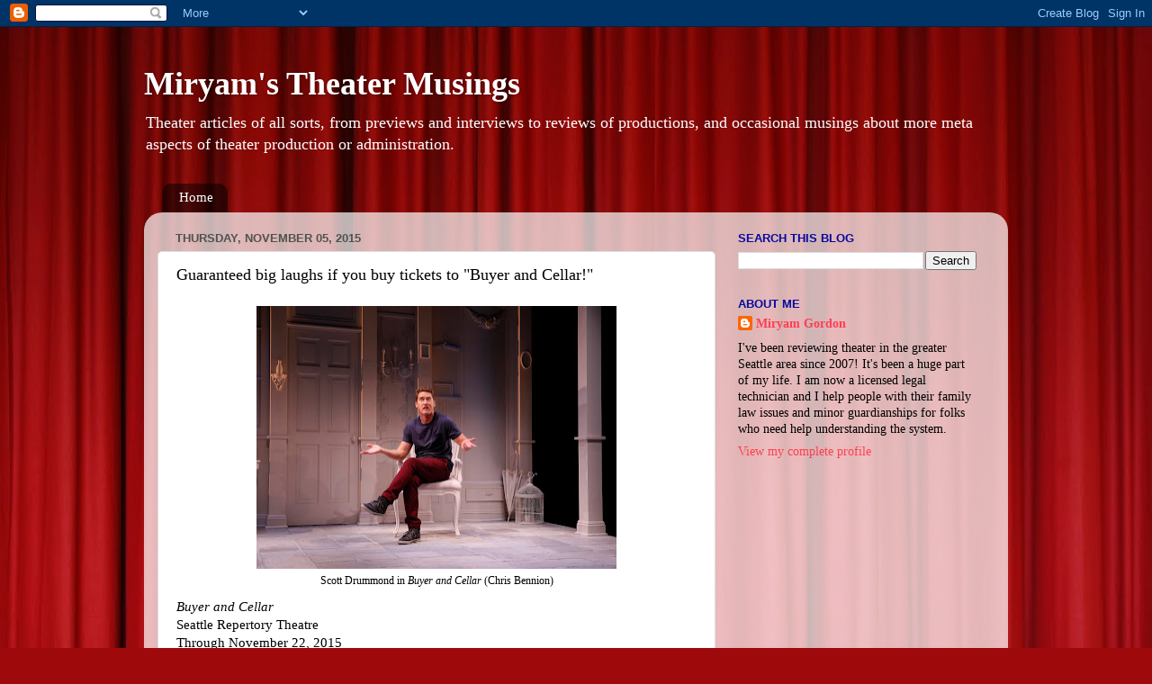

--- FILE ---
content_type: text/html; charset=utf-8
request_url: https://www.google.com/recaptcha/api2/aframe
body_size: 269
content:
<!DOCTYPE HTML><html><head><meta http-equiv="content-type" content="text/html; charset=UTF-8"></head><body><script nonce="BRD-nrnpzPGk3-PZ2A4H_A">/** Anti-fraud and anti-abuse applications only. See google.com/recaptcha */ try{var clients={'sodar':'https://pagead2.googlesyndication.com/pagead/sodar?'};window.addEventListener("message",function(a){try{if(a.source===window.parent){var b=JSON.parse(a.data);var c=clients[b['id']];if(c){var d=document.createElement('img');d.src=c+b['params']+'&rc='+(localStorage.getItem("rc::a")?sessionStorage.getItem("rc::b"):"");window.document.body.appendChild(d);sessionStorage.setItem("rc::e",parseInt(sessionStorage.getItem("rc::e")||0)+1);localStorage.setItem("rc::h",'1769258602265');}}}catch(b){}});window.parent.postMessage("_grecaptcha_ready", "*");}catch(b){}</script></body></html>